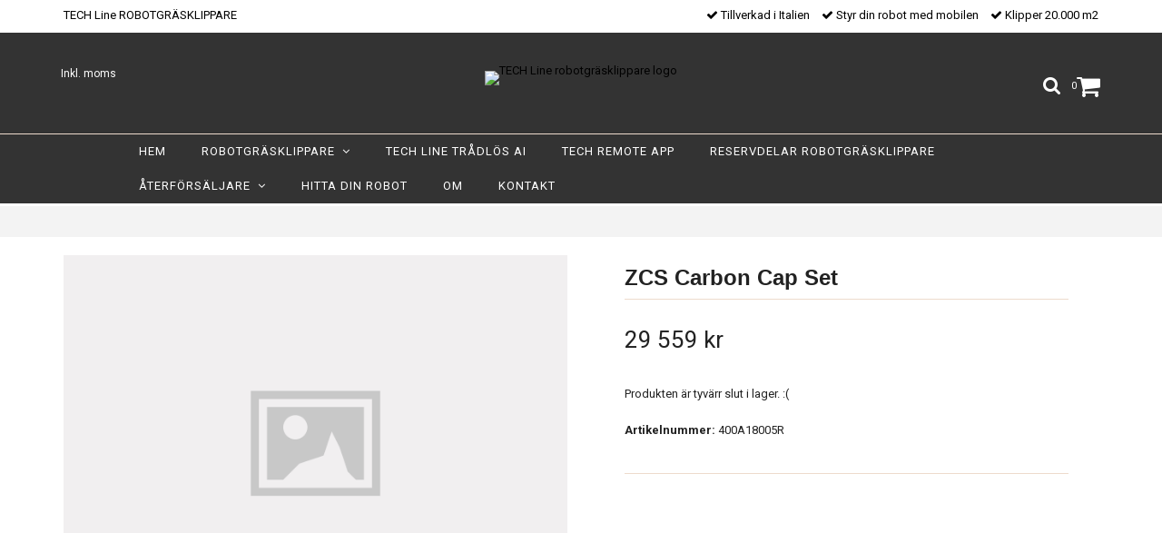

--- FILE ---
content_type: text/html; charset=utf-8
request_url: https://techlinerobot.se/reservdelar/68-zcs-carbon-cap-set
body_size: 6235
content:
<!DOCTYPE html>
<html lang="sv">
<head><meta property="ix:host" content="cdn.quickbutik.com/images"><meta http-equiv="Content-Type" content="text/html; charset=utf-8">
<title>ZCS Carbon Cap Set - TECH Line robotgräsklippare</title>
<meta name="author" content="Quickbutik">
<meta name="description" content="ZCS Carbon Cap Set - TECH Line robotgräsklippare">
<link rel="icon" type="image/png" href="https://cdn.quickbutik.com/images/13990A/templates/charme/assets/favicon.png?s=26025&auto=format">
<link rel="canonical" href="https://techlinerobot.se/reservdelar/68-zcs-carbon-cap-set">
<meta property="og:description" content="">
<meta property="og:title" content="ZCS Carbon Cap Set - TECH Line robotgräsklippare">
<meta property="og:url" content="https://techlinerobot.se/reservdelar/68-zcs-carbon-cap-set">
<meta property="og:site_name" content="TECH Line robotgräsklippare">
<meta property="og:type" content="website">
<meta property="og:image" content="https://techlinerobot.se/doesnotexist.png">
<meta property="twitter:card" content="summary">
<meta property="twitter:title" content="TECH Line robotgräsklippare">
<meta property="twitter:description" content="ZCS Carbon Cap Set - TECH Line robotgräsklippare">
<meta property="twitter:image" content="https://techlinerobot.se/doesnotexist.png">
<meta name="viewport" content="width=device-width, initial-scale=1, maximum-scale=1">
<link href="//maxcdn.bootstrapcdn.com/font-awesome/4.6.3/css/font-awesome.min.css" rel="stylesheet" type="text/css">
<link href="//fonts.googleapis.com/css?family=Roboto:400,700%7C" rel="stylesheet" type="text/css"  media="all" /><link href="https://storage.quickbutik.com/stores/13990A/templates/charme/css/assets.css?26025" rel="stylesheet">
<link href="https://storage.quickbutik.com/stores/13990A/templates/charme/css/styles.css?26025" rel="stylesheet">
<style>.wow{visibility:hidden}</style>
<script type="text/javascript" defer>document.addEventListener('DOMContentLoaded', () => {
    document.body.setAttribute('data-qb-page', 'product');
});</script>
</head>
<body>

<div class="nav-container">
	<nav class="top-bar overlay-bar">
        <div class="top-panel hidden-xs">
            <div class="container">
              <div class="row">
                 <div class="col-md-6 col-sm-4 col-xs-12">
                    <div class="top_left_content">
                         TECH Line ROBOTGRÄSKLIPPARE
                    </div>
                 </div>
                 <div class="col-md-6 col-sm-8 col-xs-12"> 
                    <div class="top_right_content">
        					<i class='fa fax fa-check'></i> Tillverkad i Italien
        				
        					<i class='fa fax fa-check'></i> Styr din robot med mobilen
        				
        					<i class='fa fax fa-check'></i> Klipper 20.000 m2
                    </div>
                 </div>
              </div>
           </div>
       </div>
		<div class="container">
		<div class="nav-menu">
			<div class="row">
				<div class="col-sm-12 col-md-12">
				    <div class="row mobile-top-bar">
				        <div class="col-xs-12 burger-wrapper">
        				    <div class="visible-xs visible-sm mobile-toggle">
                		        <a class="c-hamburger c-hamburger--htx" href="#mobile-menu"><span>toggle</span></a>
                		    </div>
                		    <div class="visible-xs visible-sm mobile-logo">
                		        <div class="logo logo-light ">
                        		    <a href="https://techlinerobot.se" title="TECH Line robotgräsklippare">
                        		         
                        		        <img alt="TECH Line robotgräsklippare" src="https://cdn.quickbutik.com/images/13990A/templates/charme/assets/logo.png?s=26025&auto=format">
                    			    </a>
                			    </div>
                		    </div>
        			        <div class="pull-right top-right-section">
        			            <div class="top-search">
        					        <div class="dropdown dropdown-search">
                                        <a href="#" class="dropdown-toggle dropdown-toggle-search" data-toggle="dropdown"><i class="fa fa-search"></i></a>
                                        <ul class="dropdown-menu" role="menu">
                                            <li>
                                                <form id="search-form" action="/shop/search" method="get">
                        							<input class="form-control search_text" name="s" type="text" size="25" placeholder="Sök" value="">
                        							<button class="search_submit" type="submit">
                        								<i class="fa fa-search"></i>
                        							</button>
                        							<div class="clear"></div>
                        						</form>
                                            </li>
                                        </ul>
                                    </div>
                                </div>
                                <div class="top-bar-cart">
            		                <div class="top-bar-cart-icon">
            		                    <div class="hidden-xs hidden-sm top-bar-cart-total">0</div>
            		                        <div class="nav navbar-nav navbar-right">
            		                            <div class="dropdown cartMenu">
            		                    
            		                                <a href="#" class="dropdown-toggle cart" data-toggle="dropdown"><i class="fa fa-shopping-cart"></i></a>
            		                    
            		                                <ul class="dropdown-menu cart-content" role="menu">
            		                                <li class="visible-xs">
            		                                    <div class="pull-right cart-close">
            		                                        <a href="#" class="dropdown-toggle cart" data-toggle="dropdown"><i class="fa fa-times"></i></a>
            		                                    </div>
            		                                </li>
            		                                <li class="qs-cart-empty" >
            		                                    <p style="padding: 28px;font-weight: 600;margin:0;">Din varukorg är tom, men det behöver den inte vara.</p>
            		                                </li>
            		                                <li class="qs-cart-update" style="display:none;" >
            		                                    <div class="visible-xs" id="CARTHEADER">Din varukorg</div>
            		                                    <table id="CARTITEMS" class="table table-condensed ">
            		                                        <thead>
            		                                            <tr>
            		                                                <td style="width: 220px;">Produkt</td>
            		                                                <td style="width: 127px" class="td-qty">Antal</td>
            		                                                <td style="width: 115px" class="hidden-xs">Pris</td>
            		                                            </tr>
            		                                        </thead>
            		                                        <tbody>
            		                                        </tbody>
            		                                        <tfoot>
            		                                            <tr>
            		                                                <td colspan="1"></td>
            		                                                <td class="cartTotal">0,00 SEK</td>
            		                                                <td colspan="1" class="text-right">
            		                                                    <a href="/cart/index" class="btn btn-primary-custom btn-lg checkout">Till kassan</a>
            		                                                </td>
            		                                            </tr>
            		                                        </tfoot>
            		                                    </table>
            		                                    
            		                                    <div class="visible-xs cart-close"><a href="#" class="dropdown-toggle cart cart-continue btn" data-toggle="dropdown">Fortsätt handla</a></div>
            		                                    
            		                                    </li>
            		                                </ul>
            		                            </div>
            		                        </div>            		                </div>
        		                </div>
        			        </div>
				        </div>
				        <div class="col-xs-12 top-elements-wrapper  taxtoggle-active">
                            <div class="top-elements">
        					    <div class="pull-left">
                                </div>
            					<div class="languages pull-left">
            					</div>
            					<div class="taxtoggler pull-left">
                        			        <a class="taxlink" title="Priser är inkl. moms. Klicka för att växla om till exkl. moms." href="?tax-reverse">
                        			        Inkl. moms
                        			        </a>
            					</div>
            					<div class="clearfix"></div>
        					</div>
				        </div>
				    </div> 
				</div>
		    </div>
		</div>
		</div>
		<div class="nav-menu hidden-xs hidden-sm">
		    <div>
				<div class="hidden-xs hidden-sm">
				    <div class="top-logo ">
    				    <a class="logo-link " href="https://techlinerobot.se" title="TECH Line robotgräsklippare">
        				    
        					<img class="logo logo-light" alt="TECH Line robotgräsklippare logo" src="https://cdn.quickbutik.com/images/13990A/templates/charme/assets/logo.png?s=26025&auto=format">
    					</a>
				    </div>
				    <div class="menu-center">
				        <ul class="menu">
    					        <li class="has-dropdown ">
    					            <a href="/" title="Hem">Hem</a>
        						</li>
    					        <li class="has-dropdown">
    					            <a href="/robotgrasklippare">Robotgräsklippare &nbsp;<i class="fa fa-angle-down"></i></a>
        							<div class="subnav">
        							<div class="borderline"></div>
        							<ul>
        							        <li class=""><a href="/robotgrasklippare">Robotgräsklippare</a></li>
        						    </ul>
        							</div>
        						</li>
    					        <li class="has-dropdown ">
    					            <a href="/sidor/tradlos-robotgrasklippare" title="TECH Line Trådlös AI">TECH Line Trådlös AI</a>
        						</li>
    					        <li class="has-dropdown ">
    					            <a href="/sidor/tech-remote" title="TECH remote APP">TECH remote APP</a>
        						</li>
    					        <li class="has-dropdown ">
    					            <a href="/sidor/reservdelar-robotgrasklippare" title="Reservdelar robotgräsklippare">Reservdelar robotgräsklippare</a>
        						</li>
    					        <li class="has-dropdown">
    					            <a href="/aterforsaljare">Återförsäljare &nbsp;<i class="fa fa-angle-down"></i></a>
        							<div class="subnav">
        							<div class="borderline"></div>
        							<ul>
        							        <li class=""><a href="/robotgrasklippare/kabellaggare">Kabelläggare</a></li>
                                        	        <li class=""><a href="/robotgrasklippare/kabellaggare/66-reservdelar">- Reservdelar</a></li>
        							        <li class=""><a href="/aterforsaljare/utgangna-tech-line-robotgrasklippare">- Utgångna TECH Line robotgräsklippare</a></li>
        							        <li class=""><a href="/sidor/garantiformular">Garanti/Service formulär</a></li>
        							        <li class=""><a href="/sidor/registreringrobot">Registrering</a></li>
        							        <li class=""><a href="/sidor/service">Servicebegäran</a></li>
        							        <li class=""><a href="https://zcsrobot-report.web.app/">ZCS Robot Service</a></li>
        							        <li class=""><a href="https://zcs-robot-park.web.app/">ZCS Robot Park</a></li>
        						    </ul>
        							</div>
        						</li>
    					        <li class="has-dropdown ">
    					            <a href="https://www.techlinerobots.com/sv/hitta-din-robot" title="Hitta din robot">Hitta din robot</a>
        						</li>
    					        <li class="has-dropdown ">
    					            <a href="/om-tech-line" title="Om">Om</a>
        						</li>
    					        <li class="has-dropdown ">
    					            <a href="/contact" title="Kontakt">Kontakt</a>
        						</li>
    					</ul>
				    </div>
				</div>
			</div>
		</div>
			
	</nav>

</div><div class="main-container taxtoggle-active">
    <!-- Breadcrumbs --><nav class="breadcrumb" aria-label="breadcrumbs"> </nav><!-- The main content --><div class="container">
<!-- Product Detail -->
<div class="product-details">
	<article id="product" itemscope itemtype="http://schema.org/Product">
	<div class="row">
    <div class="col-xs-12 col-sm-6 img wow fadeIn">
        <div class="product-images">
		    <ul id="lightSlider">
				<li data-thumb="https://techlinerobot.se/doesnotexist.png" class="active qs-product-image">
				    <a href="https://techlinerobot.se/doesnotexist.png" title="ZCS Carbon Cap Set">
					    <img itemprop="image" src="https://techlinerobot.se/doesnotexist.png?auto=format" alt="ZCS Carbon Cap Set">
					</a>
				</li>
		    </ul>
		    <br />
		</div>
    </div>
    <div class="col-xs-12 col-sm-6">
        <div class="section_product_info">
        
        
        <h1 itemprop="name">ZCS Carbon Cap Set</h1>
        
        <div class="marginbottom20"></div>
        
        
        <div itemprop="offers" itemscope itemtype="http://schema.org/Offer">
        	<div class="amount qs-product-price">29 559 kr</div>
        	<meta itemprop="price" content="29559.1">
        	<meta itemprop="itemCondition" content="http://schema.org/NewCondition">
        	<meta itemprop="priceCurrency" content="SEK">
        	<link itemprop="availability" href="http://schema.org/OutOfStock">
        	<meta itemprop="url" content="https://techlinerobot.se/reservdelar/68-zcs-carbon-cap-set">
        </div>
        
        <meta itemprop="sku" content="400A18005R">
        
        
        
        <div>
                <div class="qs-product-soldout-wrapper">
    		    	    <p>Produkten är tyvärr slut i lager. :(</p>
		    	</div>
            
            
            <div class="product-info-box product-sku-box"><strong>Artikelnummer:</strong> <span class="product-current-sku">400A18005R</span></div>
            
            
            <div class="product_description product-description-wrapper" itemprop="description">
                
            </div>
            
        </div>
        </div>
    </div> <!-- /col-sm-6 -->
    </div>
  </article>
</div>
<div class="clearfix"></div>
</div><footer>
    <div class="container">
   <div class="section_footer">
         <div class="row">
                    <div class=" col-md-4 col-xs-12">
                       <h4>Kundtjänst Tel: 010-101 01 77 <a href="/cdn-cgi/l/email-protection" class="__cf_email__" data-cfemail="a6cfc8c0c9e6d2c3c5cecacfc8c3d4c9c4c9d288d5c3">[email&#160;protected]</a></h4>
                        <div class="footer-menu">
                		    <ul>
                                <li>
                                    <a href="/sidor/terms-and-conditions">Köpvillkor</a>
                            	</li>
                                <li>
                                    <a href="https://www.techlinerobots.com/sv/hitta-din-robot">Hitta din robot!</a>
                            	</li>
                                <li>
                                    <a href="https://zcsrobot-report.web.app/">ZCS Robot Service</a>
                            	</li>
                                <li>
                                    <a href="https://zcs-robot-park.web.app/">ZCS Robot Park</a>
                            	</li>
                                <li>
                                    <a href="/sidor/returpolicy">Om köp och returer</a>
                            	</li>
                                <li>
                                    <a href="/sidor/returpolicy">Om köp och returer</a>
                            	</li>
                                <li>
                                    <a href="/sidor/faq">Vanliga frågor</a>
                            	</li>
                            </ul>
                        </div>
                    </div>
                    <div class=" col-md-4 col-xs-12">
                       <h4>Om oss</h4>
                       <div class="main-text">
                            Vi är generalagent för Italienska TechLine robotgräsklippare i Sverige. Robotar som klarar upp till 30.000m2.
                       </div>
                    </div>
                    <div class=" col-md-4 col-xs-12">
                       <div class="section_newsletter">
                          <h4>Anmäl dig till vårt nyhetsbrev</h4>
                          <form id="newsletter_form" action="/shop/newsletter" data-txt-error="Vänligen ange din e-postadress." data-txt-success="Du har nu anmält dig till vårt nyhetsbrev!" method="post" target="_blank">
                              <div class="form-group form-group-default">
                              <div class="input-group">
                                 <input type="email" class="form-control" name="email" placeholder="Ange e-postadress" required="">
                                 <span class="input-group-btn">
                                    <button type="submit" class="btn btn-default">Prenumerera</button>
                                  </span>
                              </div>
                              </div>
                          </form>
                       </div>
                    </div>
                    <div class=" col-md-12 col-xs-12 text-center">
                       <div class="socials text-center">
                              <a href="https://sv-se.facebook.com/TECHlineRobot.se/" target="_blank" class="btn btn-facebook social"><i class="fa fa-facebook"></i></a>
                              <a href="https://instagram.com/techlinerobot_sweden" target="_blank" class="btn btn-instagram social"><i class="fa fa-instagram"></i></a>
                              <a href="https://www.google.se" target="_blank" class="btn btn-pinterest social"><i class="fa fa-pinterest"></i></a>
                              
                       </div>
                    </div>
                    <div class=" col-md-12 col-xs-12 text-center">
                        <div class="paymentmethods">
                                <img alt="Visa" class="x15" src="/assets/shopassets/paylogos/visa.png">
                                <img alt="MasterCard" src="/assets/shopassets/paylogos/mastercard.png">
                                <img alt="Direktbetalning" class="x2" src="/assets/shopassets/paylogos/direktbetalning.png">
                                <img alt="Dibs Easy" class="x15" src="/assets/shopassets/paylogos/dibs_easy_white.png">
                          </div>
                    </div>
         </div>
   </div>
   <div class="row">
        <div class="col-md-12 col-xs-12 text-center">
           <div class="copyright_line">© Copyright TECH Line robotgräsklippare</div>
           <div class="poweredby"><a style="text-decoration: none;" target="_blank" rel="nofollow sponsored" title="Powered by Quickbutik" href="https://quickbutik.com">Powered by Quickbutik</a></div>
        </div>
    </div>
    </div>
</footer>
</div>

<!-- The mobile menu -->
<div id="mobile-bar-settings" data-lbl-overview="Översikt" data-lbl-search="Sök"></div>

<nav id="mobile-menu" style="visibility:hidden;"><ul>
<li>
        <a href="/">Hem</a>
        </li>
    <li>
        <a href="/robotgrasklippare"><span>Robotgräsklippare</span></a>
        <ul>
<li><a class="show-all" href="/robotgrasklippare" title="Robotgräsklippare">Visa allt i Robotgräsklippare</a></li>
		    <li><a href="/robotgrasklippare">Robotgräsklippare</a></li>
		        
</ul>
</li>
    <li>
        <a href="/sidor/tradlos-robotgrasklippare">TECH Line Trådlös AI</a>
        </li>
    <li>
        <a href="/sidor/tech-remote">TECH remote APP</a>
        </li>
    <li>
        <a href="/sidor/reservdelar-robotgrasklippare">Reservdelar robotgräsklippare</a>
        </li>
    <li>
        <a href="/aterforsaljare"><span>Återförsäljare</span></a>
        <ul>
<li><a class="show-all" href="/aterforsaljare" title="Återförsäljare">Visa allt i Återförsäljare</a></li>
		    <li><a href="/robotgrasklippare/kabellaggare">Kabelläggare</a></li>
		        <li><a href="/robotgrasklippare/kabellaggare/66-reservdelar">- Reservdelar</a></li>
            		<li><a href="/aterforsaljare/utgangna-tech-line-robotgrasklippare">- Utgångna TECH Line robotgräsklippare</a></li>
		        <li><a href="/sidor/garantiformular">Garanti/Service formulär</a></li>
		        <li><a href="/sidor/registreringrobot">Registrering</a></li>
		        <li><a href="/sidor/service">Servicebegäran</a></li>
		        <li><a href="https://zcsrobot-report.web.app/">ZCS Robot Service</a></li>
		        <li><a href="https://zcs-robot-park.web.app/">ZCS Robot Park</a></li>
		        
</ul>
</li>
    <li>
        <a href="https://www.techlinerobots.com/sv/hitta-din-robot">Hitta din robot</a>
        </li>
    <li>
        <a href="/om-tech-line">Om</a>
        </li>
    <li>
        <a href="/contact">Kontakt</a>
        </li>
    <li>
        <a href="/sidor/terms-and-conditions">Köpvillkor</a>
        </li>
<li>
        <a href="https://www.techlinerobots.com/sv/hitta-din-robot">Hitta din robot!</a>
        </li>
<li>
        <a href="https://zcsrobot-report.web.app/">ZCS Robot Service</a>
        </li>
<li>
        <a href="https://zcs-robot-park.web.app/">ZCS Robot Park</a>
        </li>
<li>
        <a href="/sidor/returpolicy">Om köp och returer</a>
        </li>
<li>
        <a href="/sidor/returpolicy">Om köp och returer</a>
        </li>
<li>
        <a href="/sidor/faq">Vanliga frågor</a>
        </li>
</ul></nav><script data-cfasync="false" src="/cdn-cgi/scripts/5c5dd728/cloudflare-static/email-decode.min.js"></script><script type="text/javascript" src="https://storage.quickbutik.com/stores/13990A/templates/charme/js/jquery.min.js?26025"></script><script type="text/javascript" src="https://storage.quickbutik.com/stores/13990A/templates/charme/js/plugins.js?26025"></script><script type="text/javascript" src="https://storage.quickbutik.com/stores/13990A/templates/charme/js/qs_functions.js?26025"></script><script type="text/javascript" src="https://storage.quickbutik.com/stores/13990A/templates/charme/js/custom.js?26025"></script><script type="text/javascript">
    
    $(document).ready(function(){$('#mobile-menu').css({'visibility':'visible'});$("#mobile-menu").mmenu({navbar:{title:$("#mobile-bar-settings").attr("data-lbl-overview"),url:"/"},navbars:[{position:"top",content:["searchfield"]}],classNames:{fixedElements:{fixed:"mm-fixed"}},searchfield:{placeholder:$("#mobile-bar-settings").attr("data-lbl-search"),add:!0,search:!1}});var e=$("#mobile-menu").data("mmenu");e.bind("opening",function(){$(".c-hamburger").addClass("is-active")}),e.bind("close",function(){$(".c-hamburger").removeClass("is-active")}),$("#mobile-menu .mm-search input").keyup(function(e){13==e.keyCode&&(window.location.href=$('#search-form').attr('action')+"?s="+$(this).val())}),$(".mm-next").addClass("mm-fullsubopen")});
    
    
    $('#newsletter_form').submit(function(e){
            e.preventDefault();
            
            $.post('/shop/newsletter', $.param($(this).serializeArray()), function(data) {
                if(data.error) { 
                    alert($('#newsletter_form').data('txt-error'));
                }else{
                    alert($('#newsletter_form').data('txt-success'));
                }
            }, "json");
    });
    
    $(document).ready(function(){
        $('.dropdown-toggle-search').click(function(){
            if($(this).parent().hasClass('open'))
            {
                $('.search_text').focus();
            }
        });
    });
    
    </script><script>
    new WOW().init();
    </script>
<script type="text/javascript">var qs_store_url = "https://techlinerobot.se";</script>
<script type="text/javascript">var qs_store_apps_data = {"location":"\/reservdelar\/68-zcs-carbon-cap-set","products":[],"product_id":"1517","category_id":null,"category_name":"Reservdelar robotklippare","fetch":"fetch","order":null,"search":null,"recentPurchaseId":null,"product":{"title":"ZCS Carbon Cap Set","price":"29 559 kr","price_raw":"29559.1","before_price":"0 kr","hasVariants":false,"weight":null,"stock":"0","url":"\/reservdelar\/68-zcs-carbon-cap-set","preorder":false,"images":[]}}; var qs_store_apps = [];</script>
<script>if (typeof qs_options !== "undefined") { qs_store_apps_data.variants = JSON.stringify(Array.isArray(qs_options) ? qs_options : []); }</script>
<script type="text/javascript">$.ajax({type:"POST",url:"https://techlinerobot.se/apps/fetch",async:!1,data:qs_store_apps_data, success:function(s){qs_store_apps=s}});</script>
<script type="text/javascript" src="/assets/qb_essentials.babel.js?v=20251006"></script><script type="text/javascript"> var recaptchaSiteKey="6Lc-2GcUAAAAAMXG8Lz5S_MpVshTUeESW6iJqK0_"; </script>    <script src="/assets/shopassets/misc/magicbean.js?v=1" data-shop-id="13990" data-url="https://magic-bean.services.quickbutik.com/v1/sow" data-site-section="1" data-key="8f17c8df0fd36cf4bbe9e90da057de5c" defer></script><script src="https://app.weply.chat/widget/b5546f5a8bb22a91ffb2db8dc32de25e" async></script>
<!-- Default Statcounter code for TECH Line
robotgräsklippare http://hrrp://techlinerobot.se -->
<script type="text/javascript">
var sc_project=12979070; 
var sc_invisible=1; 
var sc_security="408f3e9d"; 
</script>
<script type="text/javascript"
src="https://www.statcounter.com/counter/counter.js"
async></script>
<noscript><div class="statcounter"><a title="Web Analytics"
href="https://statcounter.com/" target="_blank"><img
class="statcounter"
src="https://c.statcounter.com/12979070/0/408f3e9d/1/"
alt="Web Analytics"
referrerPolicy="no-referrer-when-downgrade"></a></div></noscript>
<!-- End of Statcounter Code -->
<script type="text/javascript">document.addEventListener("DOMContentLoaded", function() {
const viewProductEvent = new CustomEvent('view-product', {
                detail: {
                    id: '1517',
                    name: 'ZCS Carbon Cap Set',
                    currency: 'SEK',
                    price: '29559.1'
                }
            });
            document.dispatchEvent(viewProductEvent);
});</script><script defer src="https://static.cloudflareinsights.com/beacon.min.js/vcd15cbe7772f49c399c6a5babf22c1241717689176015" integrity="sha512-ZpsOmlRQV6y907TI0dKBHq9Md29nnaEIPlkf84rnaERnq6zvWvPUqr2ft8M1aS28oN72PdrCzSjY4U6VaAw1EQ==" data-cf-beacon='{"rayId":"9c1d5d958db436cd","version":"2025.9.1","serverTiming":{"name":{"cfExtPri":true,"cfEdge":true,"cfOrigin":true,"cfL4":true,"cfSpeedBrain":true,"cfCacheStatus":true}},"token":"7a304e0c4e854d16bca3b20c50bbf8db","b":1}' crossorigin="anonymous"></script>
</body>
</html>
